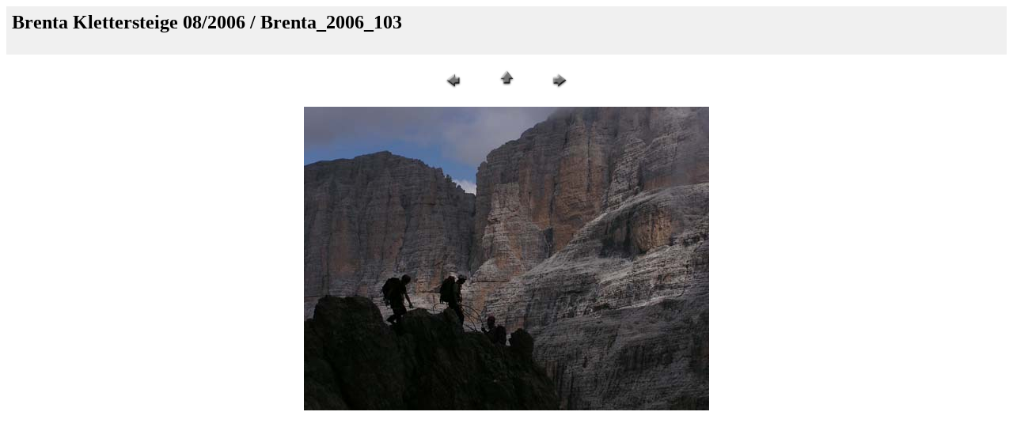

--- FILE ---
content_type: text/html
request_url: https://www.trekkingguide.de/grafik/Brenta_06/Seiten/Brenta_2006_103.htm
body_size: 545
content:
<HTML>
	<head>
<meta name="viewport" content="width=device-width, initial-scale=1.0">
		<TITLE>Brenta_2006_103</TITLE>
		<META name="generator" content="Adobe Photoshop(R) Web Photo Gallery">
		<META http-equiv="Content-Type" content="text/html; charset=UTF-8">
	
<link rel="shortcut icon" href="https://www.trekkingguide.de/grafik/tg.ico"></head>

<div id="seitenbereich">
<BODY bgcolor="#ffffff" link="#ff0000" vlink="#52188C">

<TABLE border="0" cellpadding="5" cellspacing="2" width="100%" bgcolor="#f0f0f0">
<TR>
	<TD><H2>Brenta Klettersteige 08/2006 / Brenta_2006_103</H2></TD>
</TR>
</TABLE>

<P><CENTER>
<TABLE border="0" cellpadding="0" cellspacing="2" width="200">
<TR>
	<TD width="80" align="center"><A href="Brenta_2006_102.htm" rel="nofollow"><IMG src="../Bilder/previous.gif" height="30" width="30" border="0" alt="Zur&#252;ck"></A></TD>
	<TD width="80" align="center"><A href="../index.htm" rel="nofollow"><IMG src="../Bilder/home.gif" height="30" width="30" border="0" alt="Home"></A></TD>
	<TD width="80" align="center"><A href="Brenta_2006_104.htm" rel="nofollow"><IMG src="../Bilder/next.gif" height="30" width="30" border="0" alt="Weiter"></A></TD>
</TR>
</TABLE>
</CENTER></P>

<P><CENTER><IMG src="../Bilder/Brenta_2006_103.jpg" border="0" alt="Brenta_2006_103"></CENTER></P>
<div id="seitenbereich">

</body>

</HTML>
